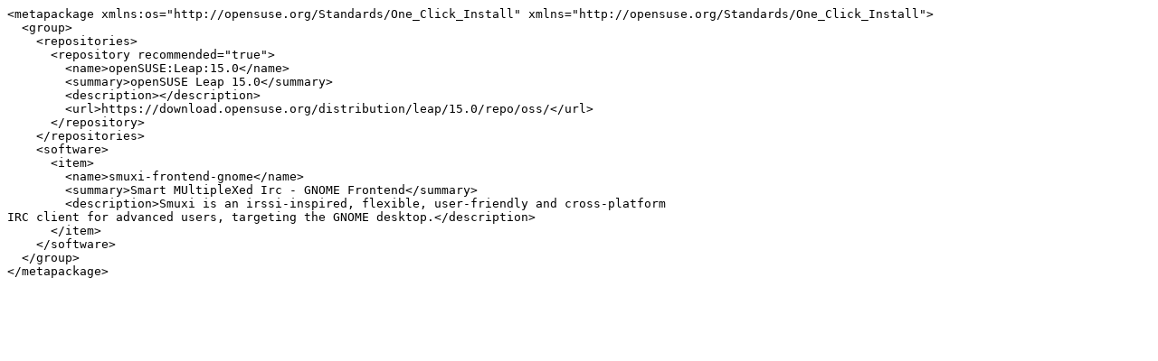

--- FILE ---
content_type: text/x-suse-ymp; charset=utf-8
request_url: https://software.opensuse.org/ymp/openSUSE:Leap:15.0/standard/smuxi-frontend-gnome.ymp
body_size: 678
content:
<metapackage xmlns:os="http://opensuse.org/Standards/One_Click_Install" xmlns="http://opensuse.org/Standards/One_Click_Install">
  <group>
    <repositories>
      <repository recommended="true">
        <name>openSUSE:Leap:15.0</name>
        <summary>openSUSE Leap 15.0</summary>
        <description></description>
        <url>https://download.opensuse.org/distribution/leap/15.0/repo/oss/</url>
      </repository>
    </repositories>
    <software>
      <item>
        <name>smuxi-frontend-gnome</name>
        <summary>Smart MUltipleXed Irc - GNOME Frontend</summary>
        <description>Smuxi is an irssi-inspired, flexible, user-friendly and cross-platform
IRC client for advanced users, targeting the GNOME desktop.</description>
      </item>
    </software>
  </group>
</metapackage>
